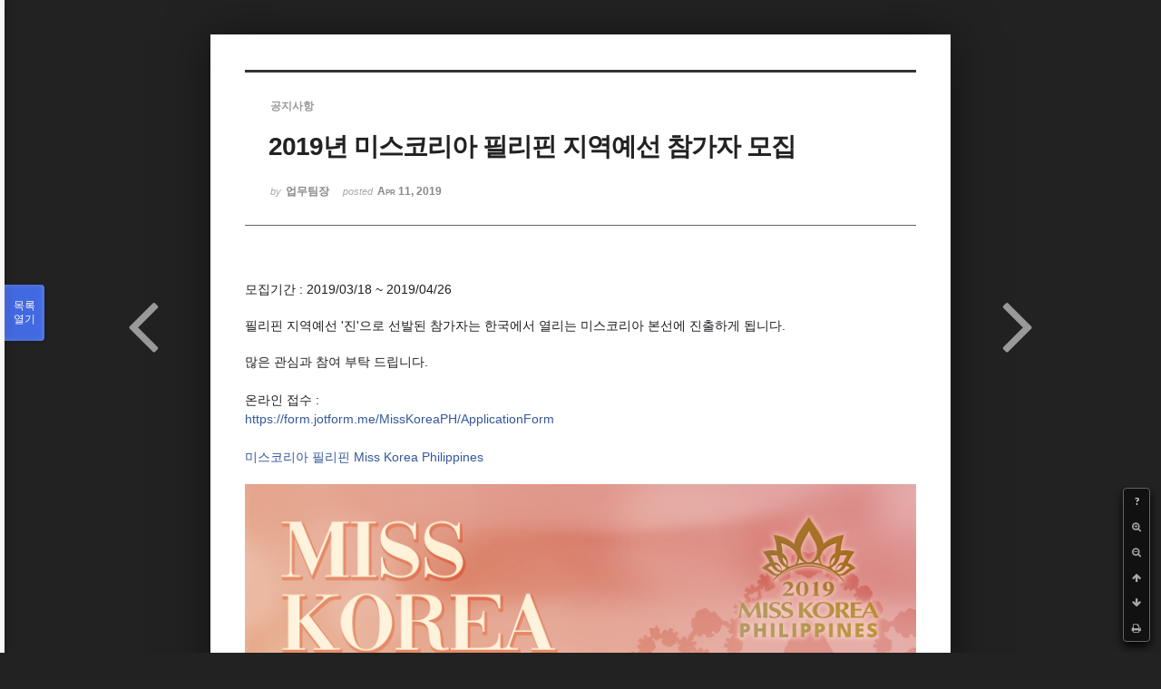

--- FILE ---
content_type: text/html; charset=UTF-8
request_url: https://phikor.cafe24.com/xe/index.php?mid=board_UuBW26&document_srl=517199&sort_index=regdate&order_type=desc&listStyle=viewer&page=4
body_size: 6296
content:
<!DOCTYPE html>
<html lang="ko">
<head>
<!-- META -->
<meta charset="utf-8">
<meta name="Generator" content="XpressEngine">
<meta http-equiv="X-UA-Compatible" content="IE=edge">
<!-- TITLE -->
<title>공지사항 - 2019년 미스코리아 필리핀 지역예선 참가자 모집</title>
<!-- CSS -->
<link rel="stylesheet" href="/xe/common/css/xe.min.css?20190520151616" />
<link rel="stylesheet" href="/xe/common/js/plugins/ui/jquery-ui.min.css?20190520151616" />
<link rel="stylesheet" href="https://maxcdn.bootstrapcdn.com/font-awesome/4.2.0/css/font-awesome.min.css" />
<link rel="stylesheet" href="/xe/modules/board/skins/sketchbook5/css/board.css?20150609112405" />
<!--[if lt IE 9]><link rel="stylesheet" href="/xe/modules/board/skins/sketchbook5/css/ie8.css?20150609112405" />
<![endif]--><link rel="stylesheet" href="/xe/modules/board/skins/sketchbook5/css/print.css?20150609112406" media="print" />
<link rel="stylesheet" href="/xe/modules/board/skins/sketchbook5/css/jquery.mCustomScrollbar.css?20150609112406" />
<link rel="stylesheet" href="/xe/modules/editor/styles/ckeditor_light/style.css?20190520151617" />
<!-- JS -->
<script>
var current_url = "https://phikor.cafe24.com/xe/?mid=board_UuBW26&document_srl=517199&sort_index=regdate&order_type=desc&listStyle=viewer&page=4";
var request_uri = "https://phikor.cafe24.com/xe/";
var current_mid = "board_UuBW26";
var waiting_message = "서버에 요청 중입니다. 잠시만 기다려주세요.";
var ssl_actions = new Array();
var default_url = "http://phikor.cafe24.com/xe/";
</script>
<!--[if lt IE 9]><script src="/xe/common/js/jquery-1.x.min.js?20190520151616"></script>
<![endif]--><!--[if gte IE 9]><!--><script src="/xe/common/js/jquery.min.js?20190520151616"></script>
<!--<![endif]--><script src="/xe/common/js/x.min.js?20190520151616"></script>
<script src="/xe/common/js/xe.min.js?20190520151616"></script>
<script src="/xe/modules/board/tpl/js/board.min.js?20190520151616"></script>
<!-- RSS -->
<!-- ICON -->
<link rel="shortcut icon" href="https://phikor.cafe24.com/xe/files/attach/xeicon/favicon.ico" />
<script>
						if(!captchaTargetAct) {var captchaTargetAct = [];}
						captchaTargetAct.push("procBoardInsertDocument","procBoardInsertComment","procIssuetrackerInsertIssue","procIssuetrackerInsertHistory","procTextyleInsertComment");
						</script>
<script>
						if(!captchaTargetAct) {var captchaTargetAct = [];}
						captchaTargetAct.push("");
						</script>


<meta name="viewport" content="width=device-width, initial-scale=1, minimum-scale=1, maximum-scale=1, user-scalable=yes, target-densitydpi=medium-dpi" />
<link rel="canonical" href="https://phikor.cafe24.com/xe/board_UuBW26/517199" />
<meta name="description" content="모집기간 : 2019/03/18 ~ 2019/04/26 필리핀 지역예선 &amp;#39;진&amp;#39;으로 선발된 참가자는 한국에서 열리는 미스코리아 본선에 진출하게 됩니다. 많은 관심과 참여 부탁 드립니다. 온라인 접수 : https://form.jotform.me/MissKoreaPH/ApplicationForm 미스코리아 필리핀 Miss Korea Philippines" />
<meta property="og:locale" content="ko_KR" />
<meta property="og:type" content="article" />
<meta property="og:url" content="https://phikor.cafe24.com/xe/board_UuBW26/517199" />
<meta property="og:title" content="공지사항 - 2019년 미스코리아 필리핀 지역예선 참가자 모집" />
<meta property="og:description" content="모집기간 : 2019/03/18 ~ 2019/04/26 필리핀 지역예선 &amp;#39;진&amp;#39;으로 선발된 참가자는 한국에서 열리는 미스코리아 본선에 진출하게 됩니다. 많은 관심과 참여 부탁 드립니다. 온라인 접수 : https://form.jotform.me/MissKoreaPH/ApplicationForm 미스코리아 필리핀 Miss Korea Philippines" />
<meta property="article:published_time" content="2019-04-11T09:16:47+09:00" />
<meta property="article:modified_time" content="2019-04-11T09:16:47+09:00" />
<meta property="og:image" content="https://phikor.cafe24.com/xe/./files/attach/images/496008/199/517/60cad2f6d3b7788d0a15a4b0706d0806.jpg" />
<meta property="og:image:width" content="1500" />
<meta property="og:image:height" content="2000" />
<style data-id="bdCss">
.bd a:focus,.bd input:focus,.bd button:focus,.bd textarea:focus,.bd select:focus{outline-color:#4169e1;}
.bd .replyNum{color:#4169e1 !important}
.bd .trackbackNum{color:#646496 !important}
.bd.fdb_count .replyNum{background:#4169e1;}
.bd.fdb_count .trackbackNum{background:#646496;}
.bd em,.bd .color{color:#4169e1;}
.bd .shadow{text-shadow:1px 1px 1px #646496;}
.bd .bolder{color:#4169e1;text-shadow:2px 2px 4px #646496;}
.bd .bg_color{background-color:#4169e1;}
.bd .bg_f_color{background-color:#4169e1;background:-webkit-linear-gradient(#FFF -50%,#4169e1 50%);background:linear-gradient(to bottom,#FFF -50%,#4169e1 50%);}
.bd .border_color{border-color:#4169e1;}
.bd .bx_shadow{box-shadow:0 0 2px #646496;}
.viewer_with.on:before{background-color:#4169e1;box-shadow:0 0 2px #4169e1;}
.bd_zine.zine li:first-child,.bd_tb_lst.common_notice tr:first-child td{margin-top:2px;border-top:1px solid #DDD}
.bd_zine .info b,.bd_zine .info a{color:#646496;}
.bd_zine.card h3{color:#4169e1;}
</style>
<style>
body,input,textarea,select,button,table{font-family:;}
#viewer .rd_trb,#viewer #trackback{display:none}
</style><script>
//<![CDATA[
xe.current_lang = "ko";
xe.cmd_find = "찾기";
xe.cmd_cancel = "취소";
xe.cmd_confirm = "확인";
xe.msg_no_root = "루트는 선택 할 수 없습니다.";
xe.msg_no_shortcut = "바로가기는 선택 할 수 없습니다.";
xe.msg_select_menu = "대상 메뉴 선택";
//]]>
</script>
</head>
<body class="viewer_blk">
<!--#JSPLUGIN:ui--><script>//<![CDATA[
var lang_type = "ko";
var bdLogin = "로그인 하시겠습니까?@https://phikor.cafe24.com/xe/index.php?mid=board_UuBW26&document_srl=517199&sort_index=regdate&order_type=desc&listStyle=viewer&page=4&act=dispMemberLoginForm";
jQuery(function($){
	board('#bd_496008_517199');
});
//]]></script>

<div id="viewer" class="white viewer_style rd_nav_blk">
	<div id="bd_496008_517199" class="bd clear   hover_effect" data-default_style="viewer" data-bdFilesType="" data-bdNavSide="N" style="max-width:px">
		<div id="rd_ie" class="ie8_only"><i class="tl"></i><i class="tc"></i><i class="tr"></i><i class="ml"></i><i class="mr"></i><i class="bl"></i><i class="bc"></i><i class="br"></i></div>
		<div class="rd rd_nav_style2 clear" style="padding:;" data-docSrl="517199">
	
	<div class="rd_hd clear" style="">
		
				
		<div class="blog v" style="text-align:;;">
			<div class="top_area ngeb np_18px" style="text-align:">
				<span title="Category">
					<b class="cate"><strong style="color:">공지사항</strong></b>
				</span>											</div>
			<h1 class="font ngeb" style=";-webkit-animation-name:rd_h1_v;-moz-animation-name:rd_h1_v;animation-name:rd_h1_v;">2019년 미스코리아 필리핀 지역예선 참가자 모집</h1>						<div class="btm_area ngeb np_18px" style="text-align:"> 
								<span><small>by </small><b>업무팀장</b></span>				<span title="2019.04.11 09:16"><small>posted </small><b class="date">Apr 11, 2019</b></span>															</div>
		</div>		
				
				
				
				
				<div class="rd_nav_side">
			<div class="rd_nav img_tx fr m_btn_wrp">
		<div class="help bubble left m_no">
		<a class="text" href="#" onclick="jQuery(this).next().fadeToggle();return false;">?</a>
		<div class="wrp">
			<div class="speech">
				<h4>단축키</h4>
				<p><strong><i class="fa fa-long-arrow-left"></i><span class="blind">Prev</span></strong>이전 문서</p>
				<p><strong><i class="fa fa-long-arrow-right"></i><span class="blind">Next</span></strong>다음 문서</p>
				<p><strong>ESC</strong>닫기</p>			</div>
			<i class="bubble_edge"></i>
			<i class="ie8_only bl"></i><i class="ie8_only br"></i>
		</div>
	</div>		<a class="font_plus bubble" href="#" title="크게"><i class="fa fa-search-plus"></i><b class="tx">크게</b></a>
	<a class="font_minus bubble" href="#" title="작게"><i class="fa fa-search-minus"></i><b class="tx">작게</b></a>
			<a class="back_to bubble m_no" href="#bd_496008_517199" title="위로"><i class="fa fa-arrow-up"></i><b class="tx">위로</b></a>
	<a class="back_to bubble m_no" href="#rd_end_517199" title="(목록) 아래로"><i class="fa fa-arrow-down"></i><b class="tx">아래로</b></a>
	<a class="comment back_to bubble if_viewer m_no" href="#517199_comment" title="댓글로 가기"><i class="fa fa-comment"></i><b class="tx">댓글로 가기</b></a>
	<a class="print_doc bubble m_no this" href="https://phikor.cafe24.com/xe/index.php?mid=board_UuBW26&amp;document_srl=517199&amp;sort_index=regdate&amp;order_type=desc&amp;listStyle=viewer&amp;page=4" title="인쇄"><i class="fa fa-print"></i><b class="tx">인쇄</b></a>			</div>		</div>			</div>
	
		
	<div class="rd_body clear">
		
				
				
				<article><!--BeforeDocument(517199,136)--><div class="document_517199_136 xe_content"><p><span style="color: rgb(28, 30, 33); font-family: Helvetica, Arial, sans-serif; font-size: 14px; background-color: rgb(255, 255, 255);">모집기간 : 2019/03/18 ~ 2019/04/26</span><br style="color: rgb(28, 30, 33); font-family: Helvetica, Arial, sans-serif; font-size: 14px; background-color: rgb(255, 255, 255);" />
<br style="color: rgb(28, 30, 33); font-family: Helvetica, Arial, sans-serif; font-size: 14px; background-color: rgb(255, 255, 255);" />
<span style="color: rgb(28, 30, 33); font-family: Helvetica, Arial, sans-serif; font-size: 14px; background-color: rgb(255, 255, 255);">필리핀 지역예선 &#39;진&#39;으로 선발된 참가자는 한국에서 열리는 미스코리아 본선에 진출하게 됩니다.</span><br />
<br />
<span class="text_exposed_show" style="display: inline; font-family: Helvetica, Arial, sans-serif; color: rgb(28, 30, 33); font-size: 14px; background-color: rgb(255, 255, 255);">많은 관심과 참여 부탁 드립니다.&nbsp;<br />
<br />
온라인 접수 :<br />
<a data-lynx-mode="asynclazy" data-lynx-uri="https://l.facebook.com/l.php?u=https%3A%2F%2Fform.jotform.me%2FMissKoreaPH%2FApplicationForm%3Ffbclid%3DIwAR02JCxfGbBxnl0-vRgqvOo5XGkGwEOjfchO7_oxZCWNY9MpjLHFFc0m13c&amp;h=AT12TuXZiSQlaYca-7kjb-0QhLh0R6_201pEr63mv_MXc3QEaq9lFNNWo_uYq2U_dyKmiLXVGAdNgs6r3pOxgBY9SlUxzSUWO0BbhGmGF88uamQzj9PnrKqFNaZSu7SdDjp9jCgDgQ" href="https://form.jotform.me/MissKoreaPH/ApplicationForm?fbclid=IwAR02JCxfGbBxnl0-vRgqvOo5XGkGwEOjfchO7_oxZCWNY9MpjLHFFc0m13c" rel="nofollow noopener" style="color: rgb(54, 88, 153); cursor: pointer; text-decoration-line: none; font-family: inherit;" target="_blank"><span style="font-family: inherit;">https://form.jotform.me/</span><wbr />MissKoreaPH/ApplicationForm</a><br />
<br />
<a data-hovercard="/ajax/hovercard/page.php?id=1125506800911168&amp;extragetparams=%7B%22__tn__%22%3A%22%2CdK%2AF-R%22%2C%22eid%22%3A%22ARC3IrpO3p8AoJK5A2vbBDKI1rjSNHO8CcLTKOQKlzxaj71poUNLFfW1SzN1h3bzs_HLRuOavL2DZ32r%22%2C%22directed_target_id%22%3Anull%2C%22groups_location%22%3Anull%7D" data-hovercard-prefer-more-content-show="1" href="https://www.facebook.com/MissKoreaPhilippines/?__tn__=%2CdK%2AF-R&amp;eid=ARC3IrpO3p8AoJK5A2vbBDKI1rjSNHO8CcLTKOQKlzxaj71poUNLFfW1SzN1h3bzs_HLRuOavL2DZ32r" style="color: rgb(54, 88, 153); cursor: pointer; text-decoration-line: none; font-family: inherit;">미스코리아 필리핀 Miss Korea Philippines</a></span></p>

<p>&nbsp;</p>

<p><img src="http://phikor.cafe24.com/xe/./files/attach/images/496008/199/517/60cad2f6d3b7788d0a15a4b0706d0806.jpg" alt="misskorea_ONLINE_KR_UKCA.jpg" style="" /></p>

<p>&nbsp;</p></div><!--AfterDocument(517199,136)--></article>
				
					</div>
	
	<div class="rd_ft">
		
				
		<div class="bd_prev_next clear">
						<div style="max-width:px">
				<a class="bd_rd_prev bubble no_bubble fl right" href="https://phikor.cafe24.com/xe/index.php?mid=board_UuBW26&amp;document_srl=517201&amp;sort_index=regdate&amp;order_type=desc&amp;listStyle=viewer&amp;page=4">
					<span class="p"><em class="link"><i class="fa fa-angle-left"></i> Prev</em> 2019 한인총연합회 후원 초청 골프 대회</span>					<i class="fa fa-angle-left"></i>
					<span class="wrp prev_next">
						<span class="speech">
							<img src="https://phikor.cafe24.com/xe/files/thumbnails/201/517/90x90.crop.jpg?20190412054436" alt="" />							<b>2019 한인총연합회 후원 초청 골프 대회</b>
							<span><em>2019.04.11</em><small>by </small>업무팀장</span>
						</span><i class="bubble_edge"></i>
						<i class="ie8_only bl"></i><i class="ie8_only br"></i>
					</span>
				</a>				
								<a class="bd_rd_next bubble no_bubble fr left" href="https://phikor.cafe24.com/xe/index.php?mid=board_UuBW26&amp;document_srl=516404&amp;sort_index=regdate&amp;order_type=desc&amp;listStyle=viewer&amp;page=4">
					<span class="p">2019년 제 100주년 3.1절 기념 <em class="link">Next <i class="fa fa-angle-right"></i></em></span>					<i class="fa fa-angle-right"></i>
					<span class="wrp prev_next">
						<span class="speech">
							<img src="https://phikor.cafe24.com/xe/files/thumbnails/404/516/90x90.crop.jpg?20190412054436" alt="" />							<b>2019년 제 100주년 3.1절 기념</b>
							<span><em>2019.02.04</em><small>by </small>업무팀장</span>
						</span><i class="bubble_edge"></i>
						<i class="ie8_only bl"></i><i class="ie8_only br"></i>
					</span>
				</a>			</div>
					</div>		
				
						
				
		<div class="rd_ft_nav clear">
						
						
						<div class="rd_nav img_tx fr m_btn_wrp">
				<a class="back_to bubble m_no" href="#bd_496008_517199" title="위로"><i class="fa fa-arrow-up"></i><b class="tx">위로</b></a>
	<a class="back_to bubble m_no" href="#rd_end_517199" title="(목록) 아래로"><i class="fa fa-arrow-down"></i><b class="tx">아래로</b></a>
	<a class="comment back_to bubble if_viewer m_no" href="#517199_comment" title="댓글로 가기"><i class="fa fa-comment"></i><b class="tx">댓글로 가기</b></a>
	<a class="print_doc bubble m_no this" href="https://phikor.cafe24.com/xe/index.php?mid=board_UuBW26&amp;document_srl=517199&amp;sort_index=regdate&amp;order_type=desc&amp;listStyle=viewer&amp;page=4" title="인쇄"><i class="fa fa-print"></i><b class="tx">인쇄</b></a>			</div>					</div>
	</div>
	
		
	</div>
<hr id="rd_end_517199" class="rd_end clear" />		<div id="viewer_lst" class="">
			<button type="button" id="viewer_lst_tg" class="ngeb bg_color">목록<br /><span class="tx_open">열기</span><span class="tx_close">닫기</span></button>
			<h3 class="ui_font">Articles</h3>
			<div id="viewer_lst_scroll">
				<ul>
					<li>
						<a class="clear" href="https://phikor.cafe24.com/xe/index.php?mid=board_UuBW26&amp;document_srl=517410&amp;sort_index=regdate&amp;order_type=desc&amp;listStyle=viewer&amp;page=4">
							<span class="tmb"><img src="https://phikor.cafe24.com/xe/files/thumbnails/410/517/90x90.crop.jpg?20190519191233" alt="" /></span>							<span class="tl">필리핀 외교부에서 아포스티유 협약가입에 대한 공지</span>
							<span class="meta"><strong>업무팀장</strong>2019.05.17 14:25</span>
						</a>
					</li><li>
						<a class="clear" href="https://phikor.cafe24.com/xe/index.php?mid=board_UuBW26&amp;document_srl=517386&amp;sort_index=regdate&amp;order_type=desc&amp;listStyle=viewer&amp;page=4">
														<span class="tl"><span style="font-weight:bold;">외국인 건강보험 제도 변경 안내문 (Information on Changes to the National Health I...</span></span>
							<span class="meta"><strong>업무팀장</strong>2019.05.16 10:43</span>
						</a>
					</li><li>
						<a class="clear" href="https://phikor.cafe24.com/xe/index.php?mid=board_UuBW26&amp;document_srl=517201&amp;sort_index=regdate&amp;order_type=desc&amp;listStyle=viewer&amp;page=4">
							<span class="tmb"><img src="https://phikor.cafe24.com/xe/files/thumbnails/201/517/90x90.crop.jpg?20190412054436" alt="" /></span>							<span class="tl">2019 한인총연합회 후원 초청 골프 대회</span>
							<span class="meta"><strong>업무팀장</strong>2019.04.11 09:17</span>
						</a>
					</li><li>
						<a class="clear on" href="https://phikor.cafe24.com/xe/index.php?mid=board_UuBW26&amp;document_srl=517199&amp;sort_index=regdate&amp;order_type=desc&amp;listStyle=viewer&amp;page=4">
							<span class="tmb"><img src="https://phikor.cafe24.com/xe/files/thumbnails/199/517/90x90.crop.jpg?20190412054710" alt="" /></span>							<span class="tl">2019년 미스코리아 필리핀 지역예선 참가자 모집</span>
							<span class="meta"><strong>업무팀장</strong>2019.04.11 09:16</span>
						</a>
					</li><li>
						<a class="clear" href="https://phikor.cafe24.com/xe/index.php?mid=board_UuBW26&amp;document_srl=516404&amp;sort_index=regdate&amp;order_type=desc&amp;listStyle=viewer&amp;page=4">
							<span class="tmb"><img src="https://phikor.cafe24.com/xe/files/thumbnails/404/516/90x90.crop.jpg?20190412054436" alt="" /></span>							<span class="tl">2019년 제 100주년 3.1절 기념</span>
							<span class="meta"><strong>업무팀장</strong>2019.02.04 11:06</span>
						</a>
					</li><li>
						<a class="clear" href="https://phikor.cafe24.com/xe/index.php?mid=board_UuBW26&amp;document_srl=516402&amp;sort_index=regdate&amp;order_type=desc&amp;listStyle=viewer&amp;page=4">
							<span class="tmb"><img src="https://phikor.cafe24.com/xe/files/thumbnails/402/516/90x90.crop.jpg?20190412191503" alt="" /></span>							<span class="tl">2019년 신년인사회 초청장</span>
							<span class="meta"><strong>업무팀장</strong>2019.02.04 10:56</span>
						</a>
					</li><li>
						<a class="clear" href="https://phikor.cafe24.com/xe/index.php?mid=board_UuBW26&amp;document_srl=515759&amp;sort_index=regdate&amp;order_type=desc&amp;listStyle=viewer&amp;page=4">
														<span class="tl">2018년 정기총회 및 송년의 밤</span>
							<span class="meta"><strong>업무팀장</strong>2018.11.27 13:58</span>
						</a>
					</li><li>
						<a class="clear" href="https://phikor.cafe24.com/xe/index.php?mid=board_UuBW26&amp;document_srl=515459&amp;sort_index=regdate&amp;order_type=desc&amp;listStyle=viewer&amp;page=4">
														<span class="tl"><span style="font-weight:bold;;color:#bfbf00">제27회 한-필문화교류 축제에 초대합니다!</span></span>
							<span class="meta"><strong>업무팀장</strong>2018.10.08 13:46</span>
						</a>
					</li><li>
						<a class="clear" href="https://phikor.cafe24.com/xe/index.php?mid=board_UuBW26&amp;document_srl=515325&amp;sort_index=regdate&amp;order_type=desc&amp;listStyle=viewer&amp;page=4">
														<span class="tl">2019년~2020년 한인회를 이끌어나갈 차기 한인회장 선거 후보자 등록 공고문</span>
							<span class="meta"><strong>업무팀장</strong>2018.09.26 15:46</span>
						</a>
					</li><li>
						<a class="clear" href="https://phikor.cafe24.com/xe/index.php?mid=board_UuBW26&amp;document_srl=515273&amp;sort_index=regdate&amp;order_type=desc&amp;listStyle=viewer&amp;page=4">
														<span class="tl">2018 올해의 대상 추천 양식</span>
							<span class="meta"><strong>업무팀장</strong>2018.09.17 13:08</span>
						</a>
					</li><li>
						<a class="clear" href="https://phikor.cafe24.com/xe/index.php?mid=board_UuBW26&amp;document_srl=514769&amp;sort_index=regdate&amp;order_type=desc&amp;listStyle=viewer&amp;page=4">
							<span class="tmb"><img src="https://phikor.cafe24.com/xe/files/thumbnails/769/514/90x90.crop.jpg?20180803183704" alt="" /></span>							<span class="tl">27회 한필문화교류축제 및 KBS 전국 노래자랑</span>
							<span class="meta"><strong>업무팀장</strong>2018.08.03 17:08</span>
						</a>
					</li><li>
						<a class="clear" href="https://phikor.cafe24.com/xe/index.php?mid=board_UuBW26&amp;document_srl=513020&amp;sort_index=regdate&amp;order_type=desc&amp;listStyle=viewer&amp;page=4">
							<span class="tmb"><img src="https://phikor.cafe24.com/xe/files/thumbnails/020/513/90x90.crop.jpg?20180117063711" alt="" /></span>							<span class="tl"><span style="font-weight:bold;;color:#ff0000">2017 필리핀한인총연합회 정기총회 및 송년의 밤</span></span>
							<span class="meta"><strong>사무국</strong>2018.01.16 12:04</span>
						</a>
					</li><li>
						<a class="clear" href="https://phikor.cafe24.com/xe/index.php?mid=board_UuBW26&amp;document_srl=513354&amp;sort_index=regdate&amp;order_type=desc&amp;listStyle=viewer&amp;page=4">
														<span class="tl"><span style="font-weight:bold;;color:#ff0000">필리핀 마욘화산 폭발 위험단계 격상</span></span>
							<span class="meta"><strong>업무팀장</strong>2018.01.16 11:31</span>
						</a>
					</li><li>
						<a class="clear" href="https://phikor.cafe24.com/xe/index.php?mid=board_UuBW26&amp;document_srl=513133&amp;sort_index=regdate&amp;order_type=desc&amp;listStyle=viewer&amp;page=4">
														<span class="tl">주필리핀대사관과 한인총연합회  휴무일 안내(공증,여권 ,번역  준비시 참고 )</span>
							<span class="meta"><strong>업무팀장</strong>2017.12.18 16:36</span>
						</a>
					</li><li>
						<a class="clear" href="https://phikor.cafe24.com/xe/index.php?mid=board_UuBW26&amp;document_srl=511762&amp;sort_index=regdate&amp;order_type=desc&amp;listStyle=viewer&amp;page=4">
														<span class="tl"><span style="font-weight:bold;;color:#000000">2017  제26회 한필문화축제</span></span>
							<span class="meta"><strong>info</strong>2017.10.26 13:07</span>
						</a>
					</li><li>
						<a class="clear" href="https://phikor.cafe24.com/xe/index.php?mid=board_UuBW26&amp;document_srl=511717&amp;sort_index=regdate&amp;order_type=desc&amp;listStyle=viewer&amp;page=4">
														<span class="tl"><span style="font-weight:bold;;color:#000000">2017 한필문화축제 참가 신청서 26th CONTESTANT APPICATION FORM</span></span>
							<span class="meta"><strong>info</strong>2017.10.26 13:06</span>
						</a>
					</li><li>
						<a class="clear" href="https://phikor.cafe24.com/xe/index.php?mid=board_UuBW26&amp;document_srl=512670&amp;sort_index=regdate&amp;order_type=desc&amp;listStyle=viewer&amp;page=4">
														<span class="tl"><span style="font-weight:bold;;color:#ff0000">MCL-08-003 비자 소지자 공지</span><b>1</b></span>
							<span class="meta"><strong>업무팀장</strong>2017.10.26 13:06</span>
						</a>
					</li><li>
						<a class="clear" href="https://phikor.cafe24.com/xe/index.php?mid=board_UuBW26&amp;document_srl=512172&amp;sort_index=regdate&amp;order_type=desc&amp;listStyle=viewer&amp;page=4">
														<span class="tl">올해의 대상 추천서 양식</span>
							<span class="meta"><strong>업무팀장</strong>2017.08.09 11:00</span>
						</a>
					</li><li>
						<a class="clear" href="https://phikor.cafe24.com/xe/index.php?mid=board_UuBW26&amp;document_srl=511670&amp;sort_index=regdate&amp;order_type=desc&amp;listStyle=viewer&amp;page=4">
														<span class="tl"><span style="font-weight:bold;;color:#3f7f00">[안전주의보] Resorts World Manila에서 발생한 총격사건</span></span>
							<span class="meta"><strong>info</strong>2017.06.02 10:16</span>
						</a>
					</li><li>
						<a class="clear" href="https://phikor.cafe24.com/xe/index.php?mid=board_UuBW26&amp;document_srl=511611&amp;sort_index=regdate&amp;order_type=desc&amp;listStyle=viewer&amp;page=4">
							<span class="tmb"><img src="https://phikor.cafe24.com/xe/files/thumbnails/611/511/90x90.crop.jpg?20170531121632" alt="" /></span>							<span class="tl"><span style="font-weight:bold;;color:#ff0000">주필리핀 대한민국대사관 추가 주차장 안내</span></span>
							<span class="meta"><strong>info</strong>2017.05.30 15:49</span>
						</a>
					</li>				</ul>
			</div>
			<div id="viewer_pn" class="bd_pg clear">
								 
				<a href="https://phikor.cafe24.com/xe/index.php?mid=board_UuBW26&amp;document_srl=517199&amp;sort_index=regdate&amp;order_type=desc&amp;listStyle=viewer&amp;page=1">1</a>								 
				<a href="https://phikor.cafe24.com/xe/index.php?mid=board_UuBW26&amp;document_srl=517199&amp;sort_index=regdate&amp;order_type=desc&amp;listStyle=viewer&amp;page=2">2</a>								 
				<a href="https://phikor.cafe24.com/xe/index.php?mid=board_UuBW26&amp;document_srl=517199&amp;sort_index=regdate&amp;order_type=desc&amp;listStyle=viewer&amp;page=3">3</a>								<strong class="this">4</strong> 
												 
				<a href="https://phikor.cafe24.com/xe/index.php?mid=board_UuBW26&amp;document_srl=517199&amp;sort_index=regdate&amp;order_type=desc&amp;listStyle=viewer&amp;page=5">5</a>								 
				<a href="https://phikor.cafe24.com/xe/index.php?mid=board_UuBW26&amp;document_srl=517199&amp;sort_index=regdate&amp;order_type=desc&amp;listStyle=viewer&amp;page=6">6</a>								 
				<a href="https://phikor.cafe24.com/xe/index.php?mid=board_UuBW26&amp;document_srl=517199&amp;sort_index=regdate&amp;order_type=desc&amp;listStyle=viewer&amp;page=7">7</a>								 
				<a href="https://phikor.cafe24.com/xe/index.php?mid=board_UuBW26&amp;document_srl=517199&amp;sort_index=regdate&amp;order_type=desc&amp;listStyle=viewer&amp;page=8">8</a>								 
				<a href="https://phikor.cafe24.com/xe/index.php?mid=board_UuBW26&amp;document_srl=517199&amp;sort_index=regdate&amp;order_type=desc&amp;listStyle=viewer&amp;page=9">9</a>								 
				<a href="https://phikor.cafe24.com/xe/index.php?mid=board_UuBW26&amp;document_srl=517199&amp;sort_index=regdate&amp;order_type=desc&amp;listStyle=viewer&amp;page=10">10</a>							</div>			<button type="button" class="tg_close2" onClick="jQuery('#viewer_lst_tg').click();" title="닫기">X</button>
		</div>		</div></div><!-- ETC -->
<div class="wfsr"></div>
<script src="/xe/addons/captcha/captcha.min.js?20190520151616"></script><script src="/xe/files/cache/js_filter_compiled/d046d1841b9c79c545b82d3be892699d.ko.compiled.js?20220223124139"></script><script src="/xe/files/cache/js_filter_compiled/1bdc15d63816408b99f674eb6a6ffcea.ko.compiled.js?20220223124139"></script><script src="/xe/files/cache/js_filter_compiled/9b007ee9f2af763bb3d35e4fb16498e9.ko.compiled.js?20220223124139"></script><script src="/xe/addons/autolink/autolink.js?20190520151616"></script><script src="/xe/common/js/plugins/ui/jquery-ui.min.js?20190520151616"></script><script src="/xe/common/js/plugins/ui/jquery.ui.datepicker-ko.js?20190520151616"></script><script src="/xe/modules/board/skins/sketchbook5/js/imagesloaded.pkgd.min.js?20150609112426"></script><script src="/xe/modules/board/skins/sketchbook5/js/jquery.cookie.js?20150609112427"></script><script src="/xe/modules/editor/skins/xpresseditor/js/xe_textarea.min.js?20190520151617"></script><script src="/xe/modules/board/skins/sketchbook5/js/jquery.autogrowtextarea.min.js?20150609112426"></script><script src="/xe/modules/board/skins/sketchbook5/js/board.js?20150609112424"></script><script src="/xe/modules/board/skins/sketchbook5/js/viewer.js?20150609112428"></script><script src="/xe/modules/board/skins/sketchbook5/js/jquery.mousewheel.min.js?20150609112428"></script><script src="/xe/modules/board/skins/sketchbook5/js/jquery.mCustomScrollbar.min.js?20150609112428"></script></body>
</html>
